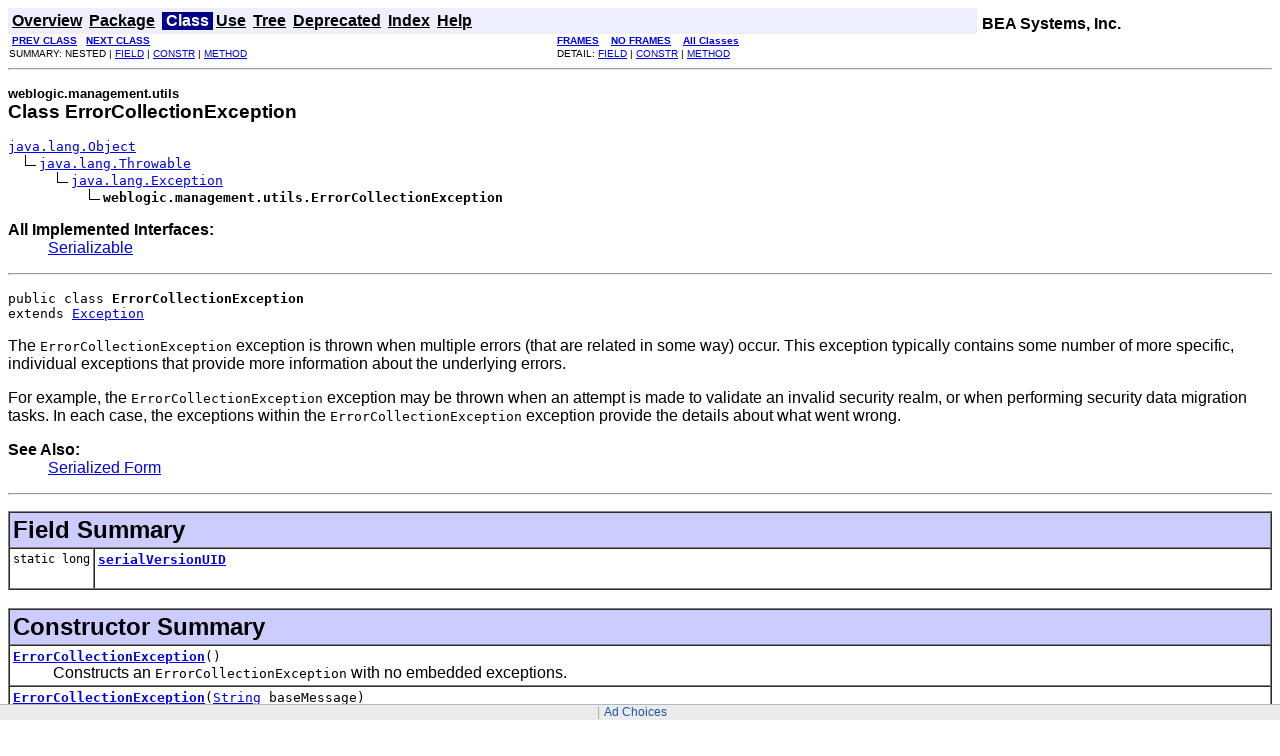

--- FILE ---
content_type: text/html
request_url: https://docs.oracle.com/cd/E13222_01/wls/docs92/javadocs/weblogic/management/utils/ErrorCollectionException.html
body_size: 3648
content:
<!DOCTYPE HTML PUBLIC "-//W3C//DTD HTML 4.01 Transitional//EN" "http://www.w3.org/TR/html4/loose.dtd">
<!--NewPage-->
<HTML>
<HEAD>
<!-- Generated by javadoc (build 1.5.0_12) on Wed Jun 11 09:33:45 PDT 2008 -->
<TITLE>
ErrorCollectionException (BEA WebLogic Server 9.2 API Reference)
</TITLE>

<META NAME="keywords" CONTENT="weblogic.management.utils.ErrorCollectionException class">

<LINK REL ="stylesheet" TYPE="text/css" HREF="../../../stylesheet.css" TITLE="Style">

<SCRIPT type="text/javascript">
function windowTitle()
{
    parent.document.title="ErrorCollectionException (BEA WebLogic Server 9.2 API Reference)";
}
</SCRIPT>
<NOSCRIPT>
</NOSCRIPT>

<script>window.ohcglobal || document.write('<script src="/en/dcommon/js/global.js">\x3C/script>')</script></HEAD>

<BODY BGCOLOR="white" onload="windowTitle();">


<!-- ========= START OF TOP NAVBAR ======= -->
<A NAME="navbar_top"><!-- --></A>
<A HREF="#skip-navbar_top" title="Skip navigation links"></A>
<TABLE BORDER="0" WIDTH="100%" CELLPADDING="1" CELLSPACING="0" SUMMARY="">
<TR>
<TD COLSPAN=2 BGCOLOR="#EEEEFF" CLASS="NavBarCell1">
<A NAME="navbar_top_firstrow"><!-- --></A>
<TABLE BORDER="0" CELLPADDING="0" CELLSPACING="3" SUMMARY="">
  <TR ALIGN="center" VALIGN="top">
  <TD BGCOLOR="#EEEEFF" CLASS="NavBarCell1">    <A HREF="../../../overview-summary.html"><FONT CLASS="NavBarFont1"><B>Overview</B></FONT></A>&nbsp;</TD>
  <TD BGCOLOR="#EEEEFF" CLASS="NavBarCell1">    <A HREF="package-summary.html"><FONT CLASS="NavBarFont1"><B>Package</B></FONT></A>&nbsp;</TD>
  <TD BGCOLOR="#FFFFFF" CLASS="NavBarCell1Rev"> &nbsp;<FONT CLASS="NavBarFont1Rev"><B>Class</B></FONT>&nbsp;</TD>
  <TD BGCOLOR="#EEEEFF" CLASS="NavBarCell1">    <A HREF="class-use/ErrorCollectionException.html"><FONT CLASS="NavBarFont1"><B>Use</B></FONT></A>&nbsp;</TD>
  <TD BGCOLOR="#EEEEFF" CLASS="NavBarCell1">    <A HREF="package-tree.html"><FONT CLASS="NavBarFont1"><B>Tree</B></FONT></A>&nbsp;</TD>
  <TD BGCOLOR="#EEEEFF" CLASS="NavBarCell1">    <A HREF="../../../deprecated-list.html"><FONT CLASS="NavBarFont1"><B>Deprecated</B></FONT></A>&nbsp;</TD>
  <TD BGCOLOR="#EEEEFF" CLASS="NavBarCell1">    <A HREF="../../../index-files/index-1.html"><FONT CLASS="NavBarFont1"><B>Index</B></FONT></A>&nbsp;</TD>
  <TD BGCOLOR="#EEEEFF" CLASS="NavBarCell1">    <A HREF="../../../help-doc.html"><FONT CLASS="NavBarFont1"><B>Help</B></FONT></A>&nbsp;</TD>
  </TR>
</TABLE>
</TD>
<TD ALIGN="right" VALIGN="top" ROWSPAN=3><EM>
</td><td valign=bottom align=left><b>BEA Systems, Inc.</b></td></EM>
</TD>
</TR>

<TR>
<TD BGCOLOR="white" CLASS="NavBarCell2"><FONT SIZE="-2">
&nbsp;<A HREF="../../../weblogic/management/utils/CreateException.html" title="class in weblogic.management.utils"><B>PREV CLASS</B></A>&nbsp;
&nbsp;<A HREF="../../../weblogic/management/utils/InvalidCursorException.html" title="class in weblogic.management.utils"><B>NEXT CLASS</B></A></FONT></TD>
<TD BGCOLOR="white" CLASS="NavBarCell2"><FONT SIZE="-2">
  <A HREF="../../../index.html?weblogic/management/utils/ErrorCollectionException.html" target="_top"><B>FRAMES</B></A>  &nbsp;
&nbsp;<A HREF="ErrorCollectionException.html" target="_top"><B>NO FRAMES</B></A>  &nbsp;
&nbsp;<SCRIPT type="text/javascript">
  <!--
  if(window==top) {
    document.writeln('<A HREF="../../../allclasses-noframe.html"><B>All Classes</B></A>');
  }
  //-->
</SCRIPT>
<NOSCRIPT>
  <A HREF="../../../allclasses-noframe.html"><B>All Classes</B></A>
</NOSCRIPT>


</FONT></TD>
</TR>
<TR>
<TD VALIGN="top" CLASS="NavBarCell3"><FONT SIZE="-2">
  SUMMARY:&nbsp;NESTED&nbsp;|&nbsp;<A HREF="#field_summary">FIELD</A>&nbsp;|&nbsp;<A HREF="#constructor_summary">CONSTR</A>&nbsp;|&nbsp;<A HREF="#method_summary">METHOD</A></FONT></TD>
<TD VALIGN="top" CLASS="NavBarCell3"><FONT SIZE="-2">
DETAIL:&nbsp;<A HREF="#field_detail">FIELD</A>&nbsp;|&nbsp;<A HREF="#constructor_detail">CONSTR</A>&nbsp;|&nbsp;<A HREF="#method_detail">METHOD</A></FONT></TD>
</TR>
</TABLE>
<A NAME="skip-navbar_top"></A>
<!-- ========= END OF TOP NAVBAR ========= -->

<HR>
<!-- ======== START OF CLASS DATA ======== -->
<H2>
<FONT SIZE="-1">
weblogic.management.utils</FONT>
<BR>
Class ErrorCollectionException</H2>
<PRE>
<A HREF="http://java.sun.com/j2se/1.5.0/docs/api/java/lang/Object.html" title="class or interface in java.lang">java.lang.Object</A>
  <IMG SRC="../../../resources/inherit.gif" ALT="extended by "><A HREF="http://java.sun.com/j2se/1.5.0/docs/api/java/lang/Throwable.html" title="class or interface in java.lang">java.lang.Throwable</A>
      <IMG SRC="../../../resources/inherit.gif" ALT="extended by "><A HREF="http://java.sun.com/j2se/1.5.0/docs/api/java/lang/Exception.html" title="class or interface in java.lang">java.lang.Exception</A>
          <IMG SRC="../../../resources/inherit.gif" ALT="extended by "><B>weblogic.management.utils.ErrorCollectionException</B>
</PRE>
<DL>
<DT><B>All Implemented Interfaces:</B> <DD><A HREF="http://java.sun.com/j2se/1.5.0/docs/api/java/io/Serializable.html" title="class or interface in java.io">Serializable</A></DD>
</DL>
<HR>
<DL>
<DT><PRE>public class <B>ErrorCollectionException</B><DT>extends <A HREF="http://java.sun.com/j2se/1.5.0/docs/api/java/lang/Exception.html" title="class or interface in java.lang">Exception</A></DL>
</PRE>

<P>
The <code>ErrorCollectionException</code> exception is thrown when multiple errors
 (that are related in some way) occur. This exception typically contains some number
 of more specific, individual exceptions that provide more information about the underlying errors.<P>

 For example, the <code>ErrorCollectionException</code> exception may be thrown when an attempt is 
 made to validate an invalid security realm, or when performing security data migration tasks.
 In each case, the exceptions within the <code>ErrorCollectionException</code> exception provide the
 details about what went wrong.<P>
<P>

<P>
<DL>
<DT><B>See Also:</B><DD><A HREF="../../../serialized-form.html#weblogic.management.utils.ErrorCollectionException">Serialized Form</A></DL>
<HR>

<P>
<!-- =========== FIELD SUMMARY =========== -->

<A NAME="field_summary"><!-- --></A>
<TABLE BORDER="1" WIDTH="100%" CELLPADDING="3" CELLSPACING="0" SUMMARY="">
<TR BGCOLOR="#CCCCFF" CLASS="TableHeadingColor">
<TH ALIGN="left" COLSPAN="2"><FONT SIZE="+2">
<B>Field Summary</B></FONT></TH>
</TR>
<TR BGCOLOR="white" CLASS="TableRowColor">
<TD ALIGN="right" VALIGN="top" WIDTH="1%"><FONT SIZE="-1">
<CODE>static&nbsp;long</CODE></FONT></TD>
<TD><CODE><B><A HREF="../../../weblogic/management/utils/ErrorCollectionException.html#serialVersionUID">serialVersionUID</A></B></CODE>

<BR>
&nbsp;&nbsp;&nbsp;&nbsp;&nbsp;&nbsp;&nbsp;&nbsp;&nbsp;&nbsp;&nbsp;</TD>
</TR>
</TABLE>
&nbsp;
<!-- ======== CONSTRUCTOR SUMMARY ======== -->

<A NAME="constructor_summary"><!-- --></A>
<TABLE BORDER="1" WIDTH="100%" CELLPADDING="3" CELLSPACING="0" SUMMARY="">
<TR BGCOLOR="#CCCCFF" CLASS="TableHeadingColor">
<TH ALIGN="left" COLSPAN="2"><FONT SIZE="+2">
<B>Constructor Summary</B></FONT></TH>
</TR>
<TR BGCOLOR="white" CLASS="TableRowColor">
<TD><CODE><B><A HREF="../../../weblogic/management/utils/ErrorCollectionException.html#ErrorCollectionException()">ErrorCollectionException</A></B>()</CODE>

<BR>
&nbsp;&nbsp;&nbsp;&nbsp;&nbsp;&nbsp;&nbsp;&nbsp;&nbsp;&nbsp;Constructs an <code>ErrorCollectionException</code> with no embedded exceptions.</TD>
</TR>
<TR BGCOLOR="white" CLASS="TableRowColor">
<TD><CODE><B><A HREF="../../../weblogic/management/utils/ErrorCollectionException.html#ErrorCollectionException(java.lang.String)">ErrorCollectionException</A></B>(<A HREF="http://java.sun.com/j2se/1.5.0/docs/api/java/lang/String.html" title="class or interface in java.lang">String</A>&nbsp;baseMessage)</CODE>

<BR>
&nbsp;&nbsp;&nbsp;&nbsp;&nbsp;&nbsp;&nbsp;&nbsp;&nbsp;&nbsp;Constructs an <code>ErrorCollectionException</code> with the specified base message.</TD>
</TR>
<TR BGCOLOR="white" CLASS="TableRowColor">
<TD><CODE><B><A HREF="../../../weblogic/management/utils/ErrorCollectionException.html#ErrorCollectionException(java.lang.Throwable)">ErrorCollectionException</A></B>(<A HREF="http://java.sun.com/j2se/1.5.0/docs/api/java/lang/Throwable.html" title="class or interface in java.lang">Throwable</A>&nbsp;exception)</CODE>

<BR>
&nbsp;&nbsp;&nbsp;&nbsp;&nbsp;&nbsp;&nbsp;&nbsp;&nbsp;&nbsp;Constructs an <code>ErrorCollectionException</code> that specifies a single embedded exception.</TD>
</TR>
</TABLE>
&nbsp;
<!-- ========== METHOD SUMMARY =========== -->

<A NAME="method_summary"><!-- --></A>
<TABLE BORDER="1" WIDTH="100%" CELLPADDING="3" CELLSPACING="0" SUMMARY="">
<TR BGCOLOR="#CCCCFF" CLASS="TableHeadingColor">
<TH ALIGN="left" COLSPAN="2"><FONT SIZE="+2">
<B>Method Summary</B></FONT></TH>
</TR>
<TR BGCOLOR="white" CLASS="TableRowColor">
<TD ALIGN="right" VALIGN="top" WIDTH="1%"><FONT SIZE="-1">
<CODE>&nbsp;void</CODE></FONT></TD>
<TD><CODE><B><A HREF="../../../weblogic/management/utils/ErrorCollectionException.html#add(java.lang.Throwable)">add</A></B>(<A HREF="http://java.sun.com/j2se/1.5.0/docs/api/java/lang/Throwable.html" title="class or interface in java.lang">Throwable</A>&nbsp;exception)</CODE>

<BR>
&nbsp;&nbsp;&nbsp;&nbsp;&nbsp;&nbsp;&nbsp;&nbsp;&nbsp;&nbsp;Adds an exception to this collection of exceptions.</TD>
</TR>
<TR BGCOLOR="white" CLASS="TableRowColor">
<TD ALIGN="right" VALIGN="top" WIDTH="1%"><FONT SIZE="-1">
<CODE>&nbsp;<A HREF="http://java.sun.com/j2se/1.5.0/docs/api/java/lang/String.html" title="class or interface in java.lang">String</A></CODE></FONT></TD>
<TD><CODE><B><A HREF="../../../weblogic/management/utils/ErrorCollectionException.html#getBaseMessage()">getBaseMessage</A></B>()</CODE>

<BR>
&nbsp;&nbsp;&nbsp;&nbsp;&nbsp;&nbsp;&nbsp;&nbsp;&nbsp;&nbsp;Gets the base message for this exception.</TD>
</TR>
<TR BGCOLOR="white" CLASS="TableRowColor">
<TD ALIGN="right" VALIGN="top" WIDTH="1%"><FONT SIZE="-1">
<CODE>&nbsp;<A HREF="http://java.sun.com/j2se/1.5.0/docs/api/java/util/Collection.html" title="class or interface in java.util">Collection</A></CODE></FONT></TD>
<TD><CODE><B><A HREF="../../../weblogic/management/utils/ErrorCollectionException.html#getExceptions()">getExceptions</A></B>()</CODE>

<BR>
&nbsp;&nbsp;&nbsp;&nbsp;&nbsp;&nbsp;&nbsp;&nbsp;&nbsp;&nbsp;Gets the exceptions that are embedded in this collection of exceptions.</TD>
</TR>
<TR BGCOLOR="white" CLASS="TableRowColor">
<TD ALIGN="right" VALIGN="top" WIDTH="1%"><FONT SIZE="-1">
<CODE>&nbsp;<A HREF="http://java.sun.com/j2se/1.5.0/docs/api/java/lang/String.html" title="class or interface in java.lang">String</A></CODE></FONT></TD>
<TD><CODE><B><A HREF="../../../weblogic/management/utils/ErrorCollectionException.html#getMessage()">getMessage</A></B>()</CODE>

<BR>
&nbsp;&nbsp;&nbsp;&nbsp;&nbsp;&nbsp;&nbsp;&nbsp;&nbsp;&nbsp;Gets detail messages for all exceptions that have been added to this collection of exceptions.</TD>
</TR>
<TR BGCOLOR="white" CLASS="TableRowColor">
<TD ALIGN="right" VALIGN="top" WIDTH="1%"><FONT SIZE="-1">
<CODE>&nbsp;boolean</CODE></FONT></TD>
<TD><CODE><B><A HREF="../../../weblogic/management/utils/ErrorCollectionException.html#isEmpty()">isEmpty</A></B>()</CODE>

<BR>
&nbsp;&nbsp;&nbsp;&nbsp;&nbsp;&nbsp;&nbsp;&nbsp;&nbsp;&nbsp;Tests if any exceptions have been added to this collection of exceptions.</TD>
</TR>
</TABLE>
&nbsp;<A NAME="methods_inherited_from_class_java.lang.Throwable"><!-- --></A>
<TABLE BORDER="1" WIDTH="100%" CELLPADDING="3" CELLSPACING="0" SUMMARY="">
<TR BGCOLOR="#EEEEFF" CLASS="TableSubHeadingColor">
<TH ALIGN="left"><B>Methods inherited from class java.lang.<A HREF="http://java.sun.com/j2se/1.5.0/docs/api/java/lang/Throwable.html" title="class or interface in java.lang">Throwable</A></B></TH>
</TR>
<TR BGCOLOR="white" CLASS="TableRowColor">
<TD><CODE><A HREF="http://java.sun.com/j2se/1.5.0/docs/api/java/lang/Throwable.html#fillInStackTrace()" title="class or interface in java.lang">fillInStackTrace</A>, <A HREF="http://java.sun.com/j2se/1.5.0/docs/api/java/lang/Throwable.html#getCause()" title="class or interface in java.lang">getCause</A>, <A HREF="http://java.sun.com/j2se/1.5.0/docs/api/java/lang/Throwable.html#getLocalizedMessage()" title="class or interface in java.lang">getLocalizedMessage</A>, <A HREF="http://java.sun.com/j2se/1.5.0/docs/api/java/lang/Throwable.html#getStackTrace()" title="class or interface in java.lang">getStackTrace</A>, <A HREF="http://java.sun.com/j2se/1.5.0/docs/api/java/lang/Throwable.html#initCause(java.lang.Throwable)" title="class or interface in java.lang">initCause</A>, <A HREF="http://java.sun.com/j2se/1.5.0/docs/api/java/lang/Throwable.html#printStackTrace()" title="class or interface in java.lang">printStackTrace</A>, <A HREF="http://java.sun.com/j2se/1.5.0/docs/api/java/lang/Throwable.html#printStackTrace(java.io.PrintStream)" title="class or interface in java.lang">printStackTrace</A>, <A HREF="http://java.sun.com/j2se/1.5.0/docs/api/java/lang/Throwable.html#printStackTrace(java.io.PrintWriter)" title="class or interface in java.lang">printStackTrace</A>, <A HREF="http://java.sun.com/j2se/1.5.0/docs/api/java/lang/Throwable.html#setStackTrace(java.lang.StackTraceElement[])" title="class or interface in java.lang">setStackTrace</A>, <A HREF="http://java.sun.com/j2se/1.5.0/docs/api/java/lang/Throwable.html#toString()" title="class or interface in java.lang">toString</A></CODE></TD>
</TR>
</TABLE>
&nbsp;<A NAME="methods_inherited_from_class_java.lang.Object"><!-- --></A>
<TABLE BORDER="1" WIDTH="100%" CELLPADDING="3" CELLSPACING="0" SUMMARY="">
<TR BGCOLOR="#EEEEFF" CLASS="TableSubHeadingColor">
<TH ALIGN="left"><B>Methods inherited from class java.lang.<A HREF="http://java.sun.com/j2se/1.5.0/docs/api/java/lang/Object.html" title="class or interface in java.lang">Object</A></B></TH>
</TR>
<TR BGCOLOR="white" CLASS="TableRowColor">
<TD><CODE><A HREF="http://java.sun.com/j2se/1.5.0/docs/api/java/lang/Object.html#clone()" title="class or interface in java.lang">clone</A>, <A HREF="http://java.sun.com/j2se/1.5.0/docs/api/java/lang/Object.html#equals(java.lang.Object)" title="class or interface in java.lang">equals</A>, <A HREF="http://java.sun.com/j2se/1.5.0/docs/api/java/lang/Object.html#finalize()" title="class or interface in java.lang">finalize</A>, <A HREF="http://java.sun.com/j2se/1.5.0/docs/api/java/lang/Object.html#getClass()" title="class or interface in java.lang">getClass</A>, <A HREF="http://java.sun.com/j2se/1.5.0/docs/api/java/lang/Object.html#hashCode()" title="class or interface in java.lang">hashCode</A>, <A HREF="http://java.sun.com/j2se/1.5.0/docs/api/java/lang/Object.html#notify()" title="class or interface in java.lang">notify</A>, <A HREF="http://java.sun.com/j2se/1.5.0/docs/api/java/lang/Object.html#notifyAll()" title="class or interface in java.lang">notifyAll</A>, <A HREF="http://java.sun.com/j2se/1.5.0/docs/api/java/lang/Object.html#wait()" title="class or interface in java.lang">wait</A>, <A HREF="http://java.sun.com/j2se/1.5.0/docs/api/java/lang/Object.html#wait(long)" title="class or interface in java.lang">wait</A>, <A HREF="http://java.sun.com/j2se/1.5.0/docs/api/java/lang/Object.html#wait(long, int)" title="class or interface in java.lang">wait</A></CODE></TD>
</TR>
</TABLE>
&nbsp;
<P>

<!-- ============ FIELD DETAIL =========== -->

<A NAME="field_detail"><!-- --></A>
<TABLE BORDER="1" WIDTH="100%" CELLPADDING="3" CELLSPACING="0" SUMMARY="">
<TR BGCOLOR="#CCCCFF" CLASS="TableHeadingColor">
<TH ALIGN="left" COLSPAN="1"><FONT SIZE="+2">
<B>Field Detail</B></FONT></TH>
</TR>
</TABLE>

<A NAME="serialVersionUID"><!-- --></A><H3>
serialVersionUID</H3>
<PRE>
public static final long <B>serialVersionUID</B></PRE>
<DL>
<DL>
<DT><B>See Also:</B><DD><A HREF="../../../constant-values.html#weblogic.management.utils.ErrorCollectionException.serialVersionUID">Constant Field Values</A></DL>
</DL>

<!-- ========= CONSTRUCTOR DETAIL ======== -->

<A NAME="constructor_detail"><!-- --></A>
<TABLE BORDER="1" WIDTH="100%" CELLPADDING="3" CELLSPACING="0" SUMMARY="">
<TR BGCOLOR="#CCCCFF" CLASS="TableHeadingColor">
<TH ALIGN="left" COLSPAN="1"><FONT SIZE="+2">
<B>Constructor Detail</B></FONT></TH>
</TR>
</TABLE>

<A NAME="ErrorCollectionException()"><!-- --></A><H3>
ErrorCollectionException</H3>
<PRE>
public <B>ErrorCollectionException</B>()</PRE>
<DL>
<DD>Constructs an <code>ErrorCollectionException</code> with no embedded exceptions.<P>
<P>
</DL>
<HR>

<A NAME="ErrorCollectionException(java.lang.String)"><!-- --></A><H3>
ErrorCollectionException</H3>
<PRE>
public <B>ErrorCollectionException</B>(<A HREF="http://java.sun.com/j2se/1.5.0/docs/api/java/lang/String.html" title="class or interface in java.lang">String</A>&nbsp;baseMessage)</PRE>
<DL>
<DD>Constructs an <code>ErrorCollectionException</code> with the specified base message.
 A base message is a String that describes this collection of exceptions.<P>
<P>
<DL>
<DT><B>Parameters:</B><DD><CODE>baseMessage</CODE> - a String providing additional information about this collection of exceptions.<P></DL>
</DL>
<HR>

<A NAME="ErrorCollectionException(java.lang.Throwable)"><!-- --></A><H3>
ErrorCollectionException</H3>
<PRE>
public <B>ErrorCollectionException</B>(<A HREF="http://java.sun.com/j2se/1.5.0/docs/api/java/lang/Throwable.html" title="class or interface in java.lang">Throwable</A>&nbsp;exception)</PRE>
<DL>
<DD>Constructs an <code>ErrorCollectionException</code> that specifies a single embedded exception.<P>
<P>
<DL>
<DT><B>Parameters:</B><DD><CODE>exception</CODE> - the exception to be held by this collection of exceptions.<P></DL>
</DL>

<!-- ============ METHOD DETAIL ========== -->

<A NAME="method_detail"><!-- --></A>
<TABLE BORDER="1" WIDTH="100%" CELLPADDING="3" CELLSPACING="0" SUMMARY="">
<TR BGCOLOR="#CCCCFF" CLASS="TableHeadingColor">
<TH ALIGN="left" COLSPAN="1"><FONT SIZE="+2">
<B>Method Detail</B></FONT></TH>
</TR>
</TABLE>

<A NAME="getExceptions()"><!-- --></A><H3>
getExceptions</H3>
<PRE>
public <A HREF="http://java.sun.com/j2se/1.5.0/docs/api/java/util/Collection.html" title="class or interface in java.util">Collection</A> <B>getExceptions</B>()</PRE>
<DL>
<DD>Gets the exceptions that are embedded in this collection of exceptions.<P>
<P>
<DD><DL>

<DT><B>Returns:</B><DD>the <code>Collection</code> embedded in this
          collection of exceptions.<P></DL>
</DD>
</DL>
<HR>

<A NAME="isEmpty()"><!-- --></A><H3>
isEmpty</H3>
<PRE>
public boolean <B>isEmpty</B>()</PRE>
<DL>
<DD>Tests if any exceptions have been added to this collection of exceptions.<P>
<P>
<DD><DL>

<DT><B>Returns:</B><DD>true if no exceptions have been added to this collection of exceptions.<P></DL>
</DD>
</DL>
<HR>

<A NAME="getBaseMessage()"><!-- --></A><H3>
getBaseMessage</H3>
<PRE>
public <A HREF="http://java.sun.com/j2se/1.5.0/docs/api/java/lang/String.html" title="class or interface in java.lang">String</A> <B>getBaseMessage</B>()</PRE>
<DL>
<DD>Gets the base message for this exception.<P>
<P>
<DD><DL>

<DT><B>Returns:</B><DD>the base message that was specified when this exception was created.<P></DL>
</DD>
</DL>
<HR>

<A NAME="getMessage()"><!-- --></A><H3>
getMessage</H3>
<PRE>
public <A HREF="http://java.sun.com/j2se/1.5.0/docs/api/java/lang/String.html" title="class or interface in java.lang">String</A> <B>getMessage</B>()</PRE>
<DL>
<DD>Gets detail messages for all exceptions that have been added to this collection of exceptions.
 A detail message is a String that describes a particular exception.<P>
<P>
<DD><DL>
<DT><B>Overrides:</B><DD><CODE><A HREF="http://java.sun.com/j2se/1.5.0/docs/api/java/lang/Throwable.html#getMessage()" title="class or interface in java.lang">getMessage</A></CODE> in class <CODE><A HREF="http://java.sun.com/j2se/1.5.0/docs/api/java/lang/Throwable.html" title="class or interface in java.lang">Throwable</A></CODE></DL>
</DD>
<DD><DL>

<DT><B>Returns:</B><DD>a String representation of the detail messages for all embedded exceptions.<P></DL>
</DD>
</DL>
<HR>

<A NAME="add(java.lang.Throwable)"><!-- --></A><H3>
add</H3>
<PRE>
public void <B>add</B>(<A HREF="http://java.sun.com/j2se/1.5.0/docs/api/java/lang/Throwable.html" title="class or interface in java.lang">Throwable</A>&nbsp;exception)</PRE>
<DL>
<DD>Adds an exception to this collection of exceptions.<P>
<P>
<DD><DL>
<DT><B>Parameters:</B><DD><CODE>exception</CODE> - the exception to be added to this collection of exceptions.<P></DL>
</DD>
</DL>
<!-- ========= END OF CLASS DATA ========= -->
<HR>


<!-- ======= START OF BOTTOM NAVBAR ====== -->
<A NAME="navbar_bottom"><!-- --></A>
<A HREF="#skip-navbar_bottom" title="Skip navigation links"></A>
<TABLE BORDER="0" WIDTH="100%" CELLPADDING="1" CELLSPACING="0" SUMMARY="">
<TR>
<TD COLSPAN=2 BGCOLOR="#EEEEFF" CLASS="NavBarCell1">
<A NAME="navbar_bottom_firstrow"><!-- --></A>
<TABLE BORDER="0" CELLPADDING="0" CELLSPACING="3" SUMMARY="">
  <TR ALIGN="center" VALIGN="top">
  <TD BGCOLOR="#EEEEFF" CLASS="NavBarCell1">    <A HREF="../../../overview-summary.html"><FONT CLASS="NavBarFont1"><B>Overview</B></FONT></A>&nbsp;</TD>
  <TD BGCOLOR="#EEEEFF" CLASS="NavBarCell1">    <A HREF="package-summary.html"><FONT CLASS="NavBarFont1"><B>Package</B></FONT></A>&nbsp;</TD>
  <TD BGCOLOR="#FFFFFF" CLASS="NavBarCell1Rev"> &nbsp;<FONT CLASS="NavBarFont1Rev"><B>Class</B></FONT>&nbsp;</TD>
  <TD BGCOLOR="#EEEEFF" CLASS="NavBarCell1">    <A HREF="class-use/ErrorCollectionException.html"><FONT CLASS="NavBarFont1"><B>Use</B></FONT></A>&nbsp;</TD>
  <TD BGCOLOR="#EEEEFF" CLASS="NavBarCell1">    <A HREF="package-tree.html"><FONT CLASS="NavBarFont1"><B>Tree</B></FONT></A>&nbsp;</TD>
  <TD BGCOLOR="#EEEEFF" CLASS="NavBarCell1">    <A HREF="../../../deprecated-list.html"><FONT CLASS="NavBarFont1"><B>Deprecated</B></FONT></A>&nbsp;</TD>
  <TD BGCOLOR="#EEEEFF" CLASS="NavBarCell1">    <A HREF="../../../index-files/index-1.html"><FONT CLASS="NavBarFont1"><B>Index</B></FONT></A>&nbsp;</TD>
  <TD BGCOLOR="#EEEEFF" CLASS="NavBarCell1">    <A HREF="../../../help-doc.html"><FONT CLASS="NavBarFont1"><B>Help</B></FONT></A>&nbsp;</TD>
  </TR>
</TABLE>
</TD>
<TD ALIGN="right" VALIGN="top" ROWSPAN=3><EM>
<FONT SIZE='-1'>Documentation is available at<br> <a href="../../../../../docs92" target=_blank>http://download.oracle.com/docs/cd/E13222_01/wls/docs92</a><br/><a href="http://www.oracle.com/html/copyright.html">Copyright 2006 BEA Systems Inc.</a></font></EM>
</TD>
</TR>

<TR>
<TD BGCOLOR="white" CLASS="NavBarCell2"><FONT SIZE="-2">
&nbsp;<A HREF="../../../weblogic/management/utils/CreateException.html" title="class in weblogic.management.utils"><B>PREV CLASS</B></A>&nbsp;
&nbsp;<A HREF="../../../weblogic/management/utils/InvalidCursorException.html" title="class in weblogic.management.utils"><B>NEXT CLASS</B></A></FONT></TD>
<TD BGCOLOR="white" CLASS="NavBarCell2"><FONT SIZE="-2">
  <A HREF="../../../index.html?weblogic/management/utils/ErrorCollectionException.html" target="_top"><B>FRAMES</B></A>  &nbsp;
&nbsp;<A HREF="ErrorCollectionException.html" target="_top"><B>NO FRAMES</B></A>  &nbsp;
&nbsp;<SCRIPT type="text/javascript">
  <!--
  if(window==top) {
    document.writeln('<A HREF="../../../allclasses-noframe.html"><B>All Classes</B></A>');
  }
  //-->
</SCRIPT>
<NOSCRIPT>
  <A HREF="../../../allclasses-noframe.html"><B>All Classes</B></A>
</NOSCRIPT>


</FONT></TD>
</TR>
<TR>
<TD VALIGN="top" CLASS="NavBarCell3"><FONT SIZE="-2">
  SUMMARY:&nbsp;NESTED&nbsp;|&nbsp;<A HREF="#field_summary">FIELD</A>&nbsp;|&nbsp;<A HREF="#constructor_summary">CONSTR</A>&nbsp;|&nbsp;<A HREF="#method_summary">METHOD</A></FONT></TD>
<TD VALIGN="top" CLASS="NavBarCell3"><FONT SIZE="-2">
DETAIL:&nbsp;<A HREF="#field_detail">FIELD</A>&nbsp;|&nbsp;<A HREF="#constructor_detail">CONSTR</A>&nbsp;|&nbsp;<A HREF="#method_detail">METHOD</A></FONT></TD>
</TR>
</TABLE>
<A NAME="skip-navbar_bottom"></A>
<!-- ======== END OF BOTTOM NAVBAR ======= -->

<HR>

</BODY>
</HTML>
